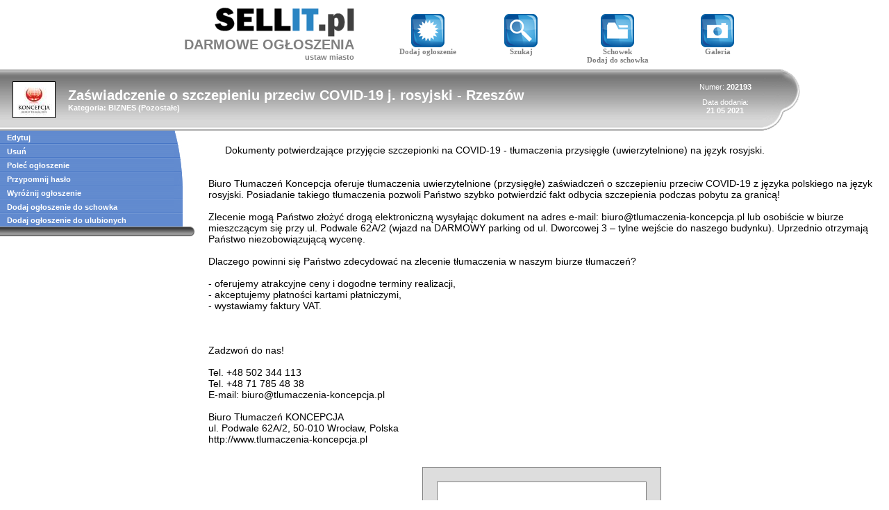

--- FILE ---
content_type: text/html
request_url: https://sellit.pl/ogloszenie.php?id=202193
body_size: 3651
content:
<!DOCTYPE HTML PUBLIC "-//W3C//DTD HTML 4.01 Transitional//EN">
<html>
<head>
<title> Zaświadczenie o szczepieniu przeciw COVID-19 j. rosyjski - Rzeszów</title>
<meta name="description" content="Dokumenty potwierdzające przyjęcie szczepionki na COVID-19 - tłumaczenia przysięgłe (uwierzytelnione) na język rosyjski.<br />
<br />
<br />
Biuro Tłumaczeń Koncepcja oferuje tłumaczenia uwierzytelnione (przysięgłe) zaświadczeń o szczepieniu przeciw COVID-19 z języka polskiego na język rosyjski. Posiadanie takiego tłumaczenia pozwoli Państwo szybko potwierdzić fakt odbycia szczepienia podczas pobytu za granicą!<br />
<br />
Zlecenie mogą Państwo złożyć drogą elektroniczną wysyłając dokument na adres e-mail: biuro@tlumaczenia-koncepcja.pl lub osobiście w biurze mieszczącym się przy ul. Podwale 62A&#47;2 (wjazd na DARMOWY parking od ul. Dworcowej 3 &#8211; tylne wejście do naszego budynku). Uprzednio otrzymają Państwo niezobowiązującą wycenę.<br />
<br />
Dlaczego powinni się Państwo zdecydować na zlecenie tłumaczenia w naszym biurze tłumaczeń?<br />
<br />
- oferujemy atrakcyjne ceny i dogodne terminy realizacji,<br />
- akceptujemy płatności kartami płatniczymi,<br />
- wystawiamy faktury VAT.<br />
<br />
<br />
<br />
Zadzwoń do nas!<br />
<br />
Tel. +48 502 344 113<br />
Tel. +48 71 785 48 38<br />
E-mail: biuro@tlumaczenia-koncepcja.pl<br />
<br />
Biuro Tłumaczeń KONCEPCJA<br />
ul. Podwale 62A&#47;2, 50-010 Wrocław, Polska<br />
http:&#47;&#47;www.tlumaczenia-koncepcja.pl<br />
" />
<meta name="keywords" content=" Zaświadczenie o szczepieniu przeciw COVID-19 j. rosyjski, Rzeszów" />
<meta name="robots" content="all, index, follow" />
<meta http-equiv="Content-Type" CONTENT="text/html; charset=iso-8859-2" />
<meta http-equiv="Content-Language" content="pl" />
<link rel="shortcut icon" href="ikona.ico" />
<link rel="stylesheet" type="text/css" href="style.css" media="all" />
<script language="JavaScript"><!--
function main_foto(adr, width) {document.getElementById("main_foto_id").src=adr;document.getElementById("main_foto_link_id").href=adr;document.getElementById("main_foto_id").width=width;}
function n8Q19(rN0yTx5B,n7tJg5EH,uIlto27UR,KEaN4ZP,ox6C93R,A3NXFR6j,Ck3IS49,bBuJR03,cfpkH2J,r9UT7) {var O3pe0drd5=""; var T4a6QM=""; var pA34tuw=""; var j24Qy2dYiO=""; var TKm9ct6T=""; var f7xELmB=""; var AFa85k4=""; document.write("<a href=\"mailto:"+O3pe0drd5+rN0yTx5B+T4a6QM+pA34tuw+j24Qy2dYiO+TKm9ct6T+f7xELmB+AFa85k4+"@"+O3pe0drd5+ox6C93R+T4a6QM+pA34tuw+j24Qy2dYiO+TKm9ct6T+f7xELmB+AFa85k4+"\" class=\"tekst\">"+O3pe0drd5+rN0yTx5B+T4a6QM+pA34tuw+j24Qy2dYiO+TKm9ct6T+f7xELmB+AFa85k4+"@"+O3pe0drd5+ox6C93R+T4a6QM+pA34tuw+j24Qy2dYiO+TKm9ct6T+f7xELmB+AFa85k4+"</a>");}//--></script><script type="text/javascript" src="ajaxcore.js"></script>
<script language="JavaScript"><!--
function onComplete(xml, text) { }function onEnd() { }function klik(id){rand=parseInt(Math.random()*999999);url="http://sellit.pl/ajax.php?a=2&id="+id+"&rand="+rand;startGETRequest(url, onComplete, onEnd);}//--></script></head>
<body>
<script language="JavaScript"><!--
function AddFavorite(url, title) {if (window.sidebar) {window.sidebar.addPanel(title, url,"");} else if (window.external) {window.external.AddFavorite(url, title);} }//-->
</script><table style="width: 100%; margin: 5px 0px 5px 0px"><tr><td></td><td style="width: 370px; text-align: left"><table class="container" style="margin-left: auto"><tr><td style="vertical-align: middle; text-align: right"><a href="https://sellit.pl" title="Strona darmowych ogłoszeń bez logowania."><img src="logo.png" class="no_border" alt="Strona darmowych ogłoszeń bez logowania." /></a><h1 class="tekst" style="padding: 0px; margin: 0px; color: gray; font-size: 20px; text-decoration: none"><a href="https://sellit.pl" style="color: gray; text-decoration: none">DARMOWE OGŁOSZENIA</a></h1><div style="text-align: right"><a href="zmien_miasto.php" class="tekst" style="color: gray">ustaw miasto</a></div></td><td style="width: 30px">&nbsp;</td></tr></table></td><td style="width: 130px; text-align: center"><a href="pokaz.php#dodaj" class="logo"><img src="dod_ogl.png" class="no_border" /><br />Dodaj ogłoszenie</a></td><td style="width: 130px; text-align: center"><a href="pokaz.php#szukaj" class="logo"><img src="szukaj.png" class="no_border" /><br />Szukaj</a></td><td class="logo" style="width: 140px; text-align: center"><br /><a href="schowek.php" class="logo"><img src="schowek.png" class="no_border" /><br />Schowek</a><br /><a href="ogloszenie.php?id=202193&schowek=add" class="logo">Dodaj do schowka</a></td><td style="width: 140px; text-align: center"><a href="galeria.php" class="logo"><img src="galeria.png" class="no_border" /><br />Galeria</a></td><td></td></tr></table><script language="JavaScript"><!--
function zaznacz(numer) {if (navigator.appVersion.indexOf("MSIE")==-1 || parseFloat(navigator.appVersion.split("MSIE")[1]>=7)) {if (numer<7) {document.getElementById("lacze"+numer).style.backgroundPosition="0px -20px";document.getElementById("lacze"+numer+"l").style.backgroundPosition="0px -20px";} else {document.getElementById("lacze"+numer).style.background="#85A6DA";document.getElementById("lacze"+numer+"l").style.background="#85A6DA";} } }function odzaznacz(numer) {if (navigator.appVersion.indexOf("MSIE")==-1 || parseFloat(navigator.appVersion.split("MSIE")[1]>=7)) {if (numer<7) {document.getElementById("lacze"+numer).style.backgroundPosition="0px 0px";document.getElementById("lacze"+numer+"l").style.backgroundPosition="0px 0px";} else {document.getElementById("lacze"+numer).style.background="#618ACF";document.getElementById("lacze"+numer+"l").style.background="#618ACF";} } }//-->
</script><table style="border-collapse: collapse; border: 0px; padding: 0px; width: 90%; text-align: center"><tr><td style="height: 88px; background: url(template/tytul881.gif)"><table style="width: 100%"><tr><td rowspan="3" style="width: 60px; padding-left: 15px; vertical-align: middle"><img src="miniaturki/202/s202193.jpg" class="border" alt=" Zaświadczenie o szczepieniu przeciw COVID-19 j. rosyjski"></td><td rowspan="3" style="padding-left: 15px"><h1 class="naglowek"><b> Zaświadczenie o szczepieniu przeciw COVID-19 j. rosyjski - Rzeszów</b></h1><div class="naglowek_kat">Kategoria: <a href="pokaz.php?kat=biz" class="naglowek_kat">BIZNES</a> (<a href="pokaz.php?kat=biz&podkat=poz" class="naglowek_kat">Pozostałe</a>)</div></td><td class="naglowek_numer">Numer: <b>202193</b></td></tr><tr><td class="naglowek_numer">Data dodania:<br /><b>21 05 2021</b></td></tr></table></td><td style="width: 52px; height: 88px; background: url(template/tytul882.gif) no-repeat"></td></tr></table><table cellpadding="0" style="border-collapse: collapse; border: 0px; padding: 0px; margin-bottom: 30px"><tr><td style="vertical-align: top"><table style="border-collapse: collapse; border: 0px; padding: 0px; width: 280px"><tr><td id="lacze1" style="padding: 0px 10px 0px 10px; height: 20px; background: url(template/menutext.gif); repeat: no-repeat" onmouseover="zaznacz(1)" onmouseout="odzaznacz(1)"><a class="opcje_link" style="text-decoration: none" href="edytuj.php?id=202193">Edytuj</a></td><td id="lacze1l" style="width: 10px; height: 20px; background: url(template/menu1.gif); repeat: no-repeat" onmouseover="zaznacz(1)" onmouseout="odzaznacz(1)"></td><td></td></tr><tr><td id="lacze2" style="padding: 0px 10px 0px 10px; height: 20px; background: url(template/menutext.gif); repeat: no-repeat" onmouseover="zaznacz(2)" onmouseout="odzaznacz(2)"><a class="opcje_link" style="text-decoration: none" href="usun.php?id=202193">Usuń</a></td><td id="lacze2l" style="width: 10px; height: 20px; background: url(template/menu2.gif); repeat: no-repeat" onmouseover="zaznacz(2)" onmouseout="odzaznacz(2)"></td><td></td></tr><tr><td id="lacze3" style="padding: 0px 10px 0px 10px; height: 20px; background: url(template/menutext.gif); repeat: no-repeat" onmouseover="zaznacz(3)" onmouseout="odzaznacz(3)"><a class="opcje_link" style="text-decoration: none" href="polec.php?id=202193">Poleć ogłoszenie</a></td><td id="lacze3l" style="width: 10px; height: 20px; background: url(template/menu3.gif); repeat: no-repeat" onmouseover="zaznacz(3)" onmouseout="odzaznacz(3)"></td><td></td></tr><tr><td id="lacze4" style="padding: 0px 10px 0px 10px; height: 20px; background: url(template/menutext.gif); repeat: no-repeat" onmouseover="zaznacz(4)" onmouseout="odzaznacz(4)"><a class="opcje_link" style="text-decoration: none" href="haslo.php?id=202193">Przypomnij hasło</a></td><td id="lacze4l" style="width: 10px; height: 20px; background: url(template/menu4.gif); repeat: no-repeat" onmouseover="zaznacz(4)" onmouseout="odzaznacz(4)"></td><td></td></tr><tr><td id="lacze5" style="padding: 0px 10px 0px 10px; height: 20px; background: url(template/menutext.gif); repeat: no-repeat" onmouseover="zaznacz(5)" onmouseout="odzaznacz(5)"><a class="opcje_link" style="text-decoration: none" href="wyroznij.php?id=202193">Wyróżnij ogłoszenie</a></td><td id="lacze5l" style="width: 10px; height: 20px; background: url(template/menu5.gif); repeat: no-repeat" onmouseover="zaznacz(5)" onmouseout="odzaznacz(5)"></td><td></td></tr><tr><td id="lacze6" style="padding: 0px 10px 0px 10px; height: 20px; background: url(template/menutext.gif); repeat: no-repeat" onmouseover="zaznacz(6)" onmouseout="odzaznacz(6)"><a class="opcje_link" style="text-decoration: none" href="ogloszenie.php?id=202193&schowek=add">Dodaj ogłoszenie do schowka</a></td><td id="lacze6l" style="width: 10px; height: 20px; background: url(template/menu5.gif); repeat: no-repeat" onmouseover="zaznacz(6)" onmouseout="odzaznacz(6)"></td><td></td></tr><tr><td id="lacze7" style="padding: 0px 10px 0px 10px; height: 18px; background: #618ACF" onmouseover="zaznacz(7)" onmouseout="odzaznacz(7)"><a class="opcje_link" style="text-decoration: none" href="#" onClick="AddFavorite('https://sellit.pl/ogloszenie.php?id=202193', 'SELLIT.PL -  Zaświadczenie o szczepieniu przeciw COVID-19 j. rosyjski')" style="cursor: pointer">Dodaj ogłoszenie do ulubionych</a></td><td id="lacze7l" style="width: 10px; height: 18px; background: #618ACF" onmouseover="zaznacz(7)" onmouseout="odzaznacz(7)"></td><td></td></tr><tr style="vertical-align: top"><td colspan="2" style="height: 14px; background: url(template/belka2.gif)"></td><td style="width: 15px; height: 14px; background: url(template/belka3.gif); background-repeat: no-repeat"></td></tr></table><div class="tekst_no_bold center" style="padding: 10px"></div></td><td style="width: 100%; padding: 20px 20px 0px 20px; vertical-align: top"><div style="margin-bottom: 15px; font-family: Arial; font-size: 14; font-weight: normal">&nbsp;&nbsp;&nbsp;&nbsp;&nbsp;&nbsp;Dokumenty potwierdzające przyjęcie szczepionki na COVID-19 - tłumaczenia przysięgłe (uwierzytelnione) na język rosyjski.<br />
<br />
<br />
Biuro Tłumaczeń Koncepcja oferuje tłumaczenia uwierzytelnione (przysięgłe) zaświadczeń o szczepieniu przeciw COVID-19 z języka polskiego na język rosyjski. Posiadanie takiego tłumaczenia pozwoli Państwo szybko potwierdzić fakt odbycia szczepienia podczas pobytu za granicą!<br />
<br />
Zlecenie mogą Państwo złożyć drogą elektroniczną wysyłając dokument na adres e-mail: biuro@tlumaczenia-koncepcja.pl lub osobiście w biurze mieszczącym się przy ul. Podwale 62A&#47;2 (wjazd na DARMOWY parking od ul. Dworcowej 3 &#8211; tylne wejście do naszego budynku). Uprzednio otrzymają Państwo niezobowiązującą wycenę.<br />
<br />
Dlaczego powinni się Państwo zdecydować na zlecenie tłumaczenia w naszym biurze tłumaczeń?<br />
<br />
- oferujemy atrakcyjne ceny i dogodne terminy realizacji,<br />
- akceptujemy płatności kartami płatniczymi,<br />
- wystawiamy faktury VAT.<br />
<br />
<br />
<br />
Zadzwoń do nas!<br />
<br />
Tel. +48 502 344 113<br />
Tel. +48 71 785 48 38<br />
E-mail: biuro@tlumaczenia-koncepcja.pl<br />
<br />
Biuro Tłumaczeń KONCEPCJA<br />
ul. Podwale 62A&#47;2, 50-010 Wrocław, Polska<br />
http:&#47;&#47;www.tlumaczenia-koncepcja.pl<br />
</div><div class="center" style="margin-top: 30px"><script language="JavaScript"><!--
document.write('<table class="center"><tr><td class="center" style="padding: 20px; background: #DDDDDD; border: 1px solid gray"><a href="foto/202/202193.jpg" id="main_foto_link_id" target="_blank"><img src="foto/202/202193.jpg" id="main_foto_id" style="border: 1px solid gray" alt=" Zaświadczenie o szczepieniu przeciw COVID-19 j. rosyjski"></a><div style="margin-top: 20px; padding: 10px; background: #C7C7C7; border: 1px solid gray"><table class="center" style="border-collapse: collapse"><tr><td style="padding: 10px"><img src="miniaturki/202/s202193.jpg" class="border" style="cursor: pointer" onClick="main_foto(\'foto/202/202193.jpg\', 300)" /></td><td style="padding: 10px"><img src="miniaturki/202/s202193a.jpg" class="border" style="cursor: pointer" onClick="main_foto(\'foto/202/202193a.jpg\', 600)" /></td></tr></table></div></td></tr></table>')//-->
</script><noscript><table class="center"><tr><td class="center" style="padding: 20px; background: #DDDDDD; border: 1px solid gray"><a href="foto/202/202193.jpg" target="_blank"><img src="foto/202/202193.jpg" class="border" alt=" Zaświadczenie o szczepieniu przeciw COVID-19 j. rosyjski" /></a><div style="margin-top: 20px; padding: 10px; background: #C7C7C7; border: 1px solid gray"><table class="center" style="border-collapse: collapse"><tr><td style="padding: 10px"><a href="foto/202/202193a.jpg" target="_blank"><img src="miniaturki/202/s202193a.jpg" class="border" alt=" Zaświadczenie o szczepieniu przeciw COVID-19 j. rosyjski" /></a></td></tr></table></div></td></tr></table></noscript></div></td></tr></table><div style="text-align: right; margin-right: 20px"><a href="zasady.php?id=202193" class="tekst">Zgłoś naruszenie zasad</a></div><div class="center"><table cellpadding="0" style="border-collapse: collapse; border: 0px; padding: 0px; width: 97%; margin-left: auto; margin-right: auto"><tr><td style="width: 17px; height: 14px; background: url(template/belka1.gif)"></td><td style="height: 14px; background: url(template/belka2.gif)"></td><td style="width: 17px; height: 14px; background: url(template/belka3.gif)"></td></tr><tr><td></td><td style="background: #EEEEEE; border-left: 1px solid black; border-right: 1px solid black; " class="center"><table class="center"><tr><td colspan="3" class="center" style="padding: 5px"><table class="center"><tr><td><img src="woj/10.gif" alt=" Zaświadczenie o szczepieniu przeciw COVID-19 j. rosyjski"></td><td class="tekst">Województwo: podkarpackie (Rzeszów)</td></tr></table></td></tr><tr><td class="center" style="width: 200px; padding: 5px"><table class="center"><tr><td><img src="telefon.gif" alt=" Zaświadczenie o szczepieniu przeciw COVID-19 j. rosyjski"></td><td class="tekst">717854838</td></table></td><td class="center" style="width: 200px; padding: 5px"><table class="center"><tr><td><img src="email.gif" alt=" Zaświadczenie o szczepieniu przeciw COVID-19 j. rosyjski"></td><td class="tekst"><script language="JavaScript"><!--
n8Q19("marketing","kssbba67","j0qxa3.m","w33k5e24","koncepcja.eu","y0c.066","m2qu.d","r9d8cy58gw","p41.3errtum","umr7.0u");
--></script><noscript>Aby wywietlić e-mail<br />należy włączyć obsługę<br />języka JavaScript.</noscript></td></tr></table></td><td class="center" style="width: 200px; padding: 5px"><table class="center"><tr><td><img src="www.gif" alt=" Zaświadczenie o szczepieniu przeciw COVID-19 j. rosyjski"></td><td class="tekst">www.tlumaczenia-koncepcja.pl</td></tr></table></td></tr></table></td><td></td></tr><tr><td style="width: 17px; height: 14px; background: url(template/belka1.gif)"></td><td style="height: 14px; background: url(template/belka2.gif)"></td><td style="width: 17px; height: 14px; background: url(template/belka3.gif)"></td></tr></table></div><div class="tekst" style="text-align: right; margin: 0px 20px 30px 0px">Wyświetleń: 740</div><table cellpadding="0" style="width: 100%; border-collapse: collapse; border: 0px; border-top: 1px solid gray; padding: 0px"><tr><td style="height: 48px; background: url(template/footer.gif) repeat-x #6E86A4 top; text-align: center"><div class="tekst_footer"><b> Zaświadczenie o szczepieniu przeciw COVID-19 j. rosyjski</b> - Sellit.pl - <a href="https://sellit.pl" class="tekst_footer">Darmowe ogłoszenia</a></div></td></tr></table></body>

</html>


--- FILE ---
content_type: application/javascript
request_url: https://sellit.pl/ajaxcore.js
body_size: 292
content:

  // *************
  // * sellit.pl *
  // *************

var XMLHttpRequestObject;

function getXMLHttpRequestObject()
{
  try
  {
    return new XMLHttpRequest();
  } catch(e)
    {
      try
      {
        return new ActiveXObject("Msxml2.XMLHTTP")
      } catch (e)
        {
          try
          {
            return new ActiveXObject("Microsoft.XMLHTTP");
          } catch(e)
            {
              return false;
            }
        }
    }
}

function startGETRequest(url, onComplete, onEnd)
{
  XMLHttpRequestObject=getXMLHttpRequestObject();
  
  if (XMLHttpRequestObject)
  {
    XMLHttpRequestObject.open("GET", url);
    XMLHttpRequestObject.onreadystatechange=function()
    {
      if (XMLHttpRequestObject.readyState==4)
      {
        if (XMLHttpRequestObject.status==200)
        {
          var responseXML=XMLHttpRequestObject.responseXML;
          var responseText=XMLHttpRequestObject.responseText;
          onComplete(responseXML, responseText);
          onEnd();
        } else
          {
            onEnd();
            return false;
          }
      }
    }
    XMLHttpRequestObject.send(null);
  } else return false;
}